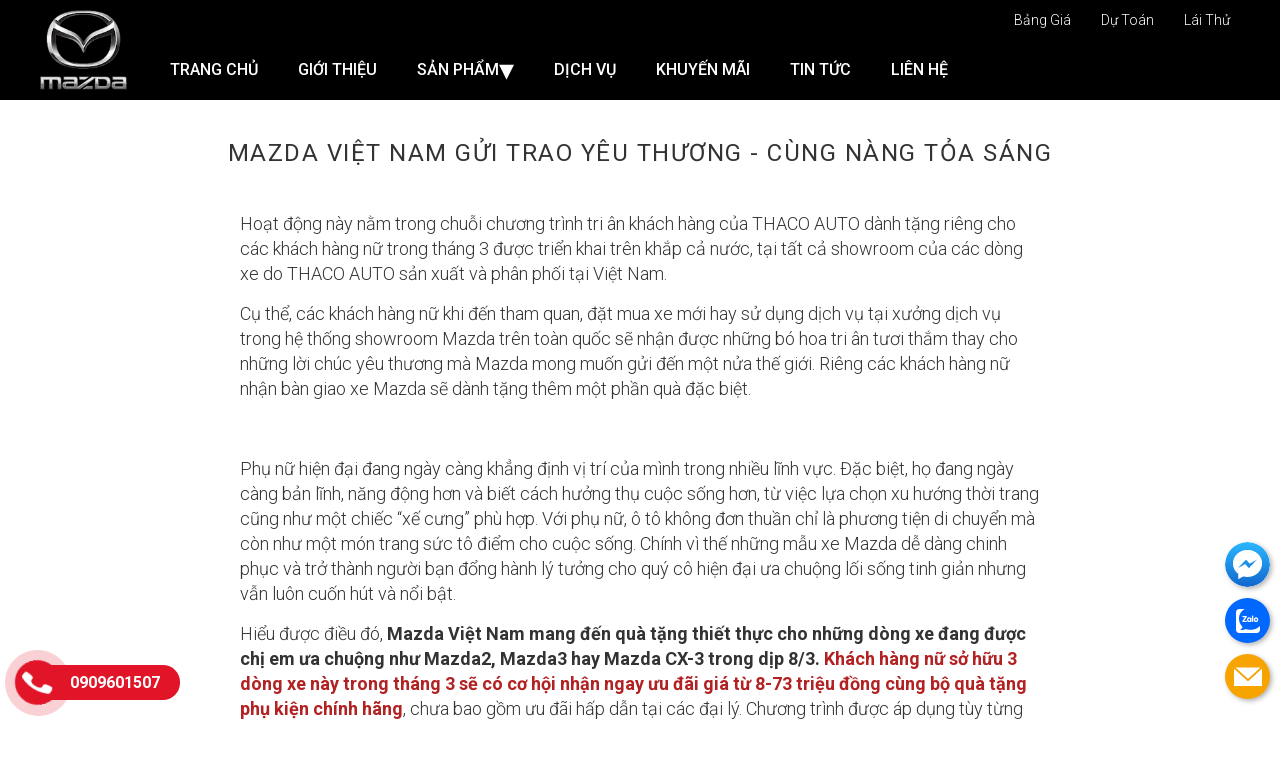

--- FILE ---
content_type: text/html; charset=UTF-8
request_url: https://mazda-hochiminh.com/mazda-viet-nam-gui-trao-yeu-thuong-cung-nang-toa-sang
body_size: 11010
content:
<!DOCTYPE html>
<html lang="vi">
<head>
	<meta charset="UTF-8">
	<title>MAZDA VIỆT NAM GỬI TRAO YÊU THƯƠNG - CÙNG NÀNG TỎA SÁNG</title>
	<meta name="description" content="">
	<link rel="canonical" href="https://mazda-hochiminh.com/mazda-viet-nam-gui-trao-yeu-thuong-cung-nang-toa-sang">
	<meta content="INDEX,FOLLOW" name="robots" />
	<meta name="viewport" content="width=device-width" />
	<meta http-equiv="audience" content="General" />
	<meta name="resource-type" content="Document" />
	<meta name="distribution" content="Global" />
	<meta name="RATING" content="GENERAL">
	<meta property="fb:app_id" content="1100350723372113">
	<meta property="og:type" content="website">
	<meta property="og:locale" content="vi_VN">
	<meta property="og:url" content="https://mazda-hochiminh.com/mazda-viet-nam-gui-trao-yeu-thuong-cung-nang-toa-sang">
	<meta property="og:title" content="MAZDA VIỆT NAM GỬI TRAO YÊU THƯƠNG - CÙNG NÀNG TỎA SÁNG">
	<meta property="og:description" content="">
	<meta property="og:image" content="https://mazda-hochiminh.comhttps://mazdamotors.vn/media/xjsmwwls/mazda3-8-03-23-thumb.jpg">
	<meta property="og:site_name" content="Mazda Trường Chinh" />
	<meta name="twitter:card" content="summary_large_image" />
	<meta name="twitter:description" content="" />
	<meta name="twitter:title" content="MAZDA VIỆT NAM GỬI TRAO YÊU THƯƠNG - CÙNG NÀNG TỎA SÁNG" />
	<meta name="twitter:image" content="https://mazda-hochiminh.comhttps://mazdamotors.vn/media/xjsmwwls/mazda3-8-03-23-thumb.jpg" />
	<meta name="twitter:site" content="@Oto360_LeGiaICT" />
	<meta name="twitter:creator" content="@Oto360_LeGiaICT" />
	<meta name="format-detection" content="telephone=no">
	<meta name="format-detection" content="email=no">
	<meta name="GENERATOR" content="Lê Gia ICT">
	<link href="/OTO3602300527/files/logo.webp" rel="shortcut icon" type="image/x-icon">
	<link rel="preconnect" href="https://fonts.googleapis.com">
	<link rel="preconnect" href="https://fonts.gstatic.com" crossorigin>
	<link href="https://fonts.googleapis.com/css2?family=Roboto:wght@300;400;500;700&display=swap" rel="stylesheet">
	<script src="https://cdn.oto360.net/assets/js/jquery-3.6.0.min.js"></script>
	<style>
		:root {
  --primary: #000000;
  --subsidiary: #252525;
}
	</style>
	<style type="text/css">body{font-family:sans-serif;font-size:16px;line-height:1.4;color:#333;background-color:#fff;margin:0;padding:0}h1,h2,h3,h4,h5,h6{margin:0}ol,ul{list-style:none;padding:0;margin:0}table{border-collapse:collapse;border-spacing:0;width:100%}a{text-decoration:none;color:#333}b,strong{font-weight:700}em,i{font-style:italic}*{-webkit-box-sizing:border-box;-moz-box-sizing:border-box;box-sizing:border-box}:focus{outline:0}p{margin:0 0 10px}img,input[type=img]{max-width:100%}.row{margin:0 -5px;position:relative}.col{width:100%;padding:0 5px;float:left;box-sizing:border-box}.col-2{width:16.66%}.col-3{width:25%}.col-4{width:33.33%}.col-5{width:41.66%}.col-6{width:50%}.col-7{width:58.33%}.col-8{width:66.33%}.col-9{width:75%}.col-10{width:83.33%}.col-20{width:20%}.clear:after,.row:after{content:".";display:block;height:0;clear:both;visibility:hidden}.left{float:left}.right{float:right}.center{text-align:center}.relative{position:relative}.absolute{position:absolute}.clear,.clr{clear:both;float:none}.mobile,.none{display:none}.clear:after,.clear:before,.clr:after,.clr:before{content:" ";display:table}.border_primary{border-color: #000000 !important;}.border_subsidiary{border-color: #252525 !important;}.color_primary{color: #000000 !important;} .color_subsidiary{color: #252525 !important;} .background_primary{background: #000000 !important;} .background_subsidiary{background: #252525 !important;}</style><style type="text/css">html, body {font-family: Roboto, Arial, sans-serif;font-size: 16px;font-weight: 300;text-rendering: optimizeLegibility;-webkit-font-smoothing: antialiased;-moz-osx-font-smoothing: grayscale}a {color: #000000;}.container {max-width: 1200px;width: 100%;position: relative;margin: 0 auto;}.container.fullWidth {max-width: calc(100% - 100px);min-width: 1200px;}.border-bottom {border-bottom: 1px solid #e5e5e5;}body>section {float: left;width: 100%;margin-top: 60px;}header {float: left;width: 100%;position: sticky;top: 0;z-index: 99999;background: var(--primary);}header #logo {float: left;height: 80px;margin: 10px 0;}header #menu {float: right;width: calc(100% - 100px);}.menu-main {float: left;width: 100%;}.menu-top{float: right;text-align: right;}header #menu li {margin-left: 10px;padding: 0 10px;float: left;}header #menu li a {line-height: 30px;display: block;margin: 15px 0;text-transform: uppercase;font-weight: 500;font-size: 16px;color: #ffff;margin-left: 10px;float: left;}header #menu .menu-top a {color: #fff;font-size: 14px;font-weight: 300;margin: 5px 0;text-transform: capitalize;}header #header-car {display: none;float: left;width: 100%;position: absolute;top: 100px;left: 0;background: #fff;z-index: 999;}header #header-car:before {content: '';width: 100%;height: 100%;position: absolute;background: url(/themes/LeLUX1/images/dropdown-shadow.gif) repeat-x top left, url(/themes/LeLUX1/images/dropdown-shadow.gif) repeat-x bottom left;padding-bottom: 2px;}header .header-car {float: left;width: 20%;border-bottom: 1px dotted #ccc;}header .header-car a {float: left;width: 100%;padding: 20px 10px;margin-top: 2px;letter-spacing: 1px;}header .header-car:hover a {background: #f2f2f2;}header .header-car a label {display: block;font-size: 18px;color: #000;}footer {float: left;width: 100%;background: var(--subsidiary);padding: 20px 0;margin-top: 30px;}footer#footer-contact {margin: 0;}footer * {color: #ffffff;}footer .frow{display: flex;justify-content: space-between;}footer h4 {text-transform: uppercase;margin: 20px 0 15px;font-size: 18px;}footer ul li {margin-bottom: 10px; }footer ul li a, .copyright * {}footer .copyright {margin: 10px 0;}.module-slider{float: left;width: 100%;overflow: hidden;}.block-title {font-size: 24px;letter-spacing: 1.5px;text-transform: uppercase;position: relative;line-height: 1.5;font-weight: normal;text-align: center;margin: 35px auto 25px;display: table;}.block-description {margin: 0 auto 20px;display: table;max-width: 800px;text-align: center;}#tableOfContents {padding: 0 10px 15px;background: #f5f5f5;box-sizing: border-box;width: 100%;border: 1px dashed #999;}#tableOfContents .title {margin: 0;padding: 10px 0;text-align: center;border-bottom: 1px dashed #999;}#tableOfContents .level-40, #tableOfContents .level-80 {margin: 10px 0 0;margin-left: 20px;display: list-item;}#tableOfContents .level-80 {margin-left: 40px;}.tool-button {float: left;width: 100%;}.tool-button a {display: inline-block;margin: 0 20px 10px;}.tool-button a img {height: 60px;display: table;margin: auto;}.tool-button a h4 {text-transform: uppercase;margin: 10px 0;color: #222;}#about>img{float: left;width: 640px;margin: 30px 0;}#about .info{float: right;width: calc(100% - 660px);}#about .info h1{margin: 30px 0 10px;}#about .info h2{margin: 20px auto 10px;}.module-car {float: left;width: 100%;overflow: hidden;}.module-car img {transition: all .5s ease-in-out;}.module-car img:hover {-webkit-transform: scale(1.1);transform: scale(1.1);}.module-car .name {font-size: 22px;margin: 20px 0;text-align: center;font-weight: normal;float: left;width: 100%;color: #292929;letter-spacing: 1px;}.module-car .name b {display: block;font-weight: 300;text-transform: uppercase;font-size: 18px;margin-top: 10px;}.home-cars-icon {text-align: center;margin-bottom: 20px;}.home-cars-icon li {display: inline-block;margin: 0 5px;}.home-cars-icon li a {float: left;}.home-cars-icon li img {width: 100px;}.home-cars-icon li label {clear: both;display: block;margin-bottom: 20px;font-size: 12px;color: #000;}.home-cars {float: left;width: 100%;background: url(/themes/LeLUX1/images/home-car-bg-desktop.jpg);background-repeat: no-repeat;background-size: cover;background-position: center -85px;}.home-car {display: none;}.home-car:first-child {display: block;}.home-car .name {font-size: 35px;text-transform: uppercase;color: #fff;margin: 50px 0 20px;padding-bottom: 10px;border-bottom: 4px solid;display: inline-block;}.home-car .price {color: #fff;font-size: 22px;text-transform: uppercase;letter-spacing: 2px;}.home-car img {margin-top: -100px;}.module-news {margin: 0 -5px 20px;}.module-news div {float: left;padding: 5px;width: 33.33%;}.module-news a {float: left;width: 100%;padding-top: 75%;position: relative;background: transparent;background-size: cover;background-position: center;}.module-news .title {position: absolute;width: 100%;bottom: 0;left: 0;background: -moz-linear-gradient(to bottom, rgba(0, 0, 0, 0) 5%, rgba(0, 0, 0, 1) 100%);background: -webkit-linear-gradient(to bottom, rgba(0, 0, 0, 0) 5%, rgba(0, 0, 0, 1) 100%);background: linear-gradient(to bottom, rgba(0, 0, 0, 0) 5%, rgba(0, 0, 0, 1) 100%);margin: 0;text-align: center;padding: 20px;color: #fff;text-transform: uppercase;}.module-news.TwoSize div:nth-child(2n) a {padding-top: calc(37.5% - 5px);}.module-news.TwoSize div:nth-child(3) {float: right;}#car-heading {position: absolute;top: 0;left: 0;max-width: 500px;padding: 20px;margin: 0;background: #000;border: 5px solid #fff;border-top: 0;border-left: 0;text-align: center;text-transform: uppercase;color: #fff;letter-spacing: 2px;}#car-heading h1 {margin: 0}#car-heading h2 {font-size: 16px;font-weight: 100;padding-top: 10px;border-top: 1px dashed #999;margin: 10px 0 0;letter-spacing: 1px;}#car-nav {float: left;width: 100%;background: #000;padding: 10px;}#car-nav li {display: inline-block;line-height: 35px;height: 35px;margin-right: 10px;}#car-nav li:last-child {margin: 0;float: right;border: 1px solid #fff;line-height: 30px;}#car-nav a {text-transform: uppercase;color: #fff;font-size: 14px;font-weight: bold;padding-right: 10px;border-right: 1px dotted;}#car-nav li:last-child a {border: none;padding: 0 10px;display: block;line-height: 33px;}#car-highlight {float: left;width: 100%;}#car-promo {float: left;width: 100%;background: #f7f7f7;padding: 20px;border-bottom: 1px dotted #999;margin-bottom: 20px;}#car-promo ul {list-style: disc;margin: 5px 0 5px 20px;}#car-slide {float: left;width: 100%;position: relative;}#car-slide .flex-control-thumbs {margin: 5px 0 10px;padding: 0;text-align: center;}#car-slide .flex-control-thumbs li {width: 10%;display: inline-block;float: none;margin: 5px;}#car-specs tr td, #car-specs tr th {padding: 5px 10px;border: 1px solid #999;width: 20%;}#car-specs tr th {font-weight: bold;text-align: center;background: #f0f0f0;}article {max-width: 800px;margin: auto;}article img, article input[type="image"] {height: auto !important;}article p, article table, article ul, article h2, article h3, article h4, article h5 {font-size: 18px;margin: 15px auto;}article ul li {list-style-type: disc;margin-left: 20px;margin-bottom: 10px;}article tr td, article tr th {padding: 5px 10px;width: 20%;vertical-align: top;}#contact-vp {float: left;width: 100%;position: relative;padding-top: 65vh;}#contact-vp iframe {position: absolute;top: 0;left: 0;width: 100%;height: 100%;}#contact-vp .contact-info {position: absolute;top: 10px;left: 10px;width: 350px;background: #fff;padding: 20px;}#contact-vp .contact-name {margin: 0 0 5px;}#contact-vp .contact-info ul li {list-style-type: circle;margin: 5px 0 5px 20px;}#contact-vp .contact-info>a {text-decoration: underline;margin: 5px 0 0;float: left;}#fee_main {font-size: 18px;}#fee_main .fee-heading {margin: 0 0 10px;font-size: 22px;}#fee_main label {font-size: 0.85rem;line-height: 1.2;text-transform: uppercase;font-weight: bold;display: block;margin: 10px 0;}#fee_main select, #fee_main input {height: 35px;border: 1px solid;border-color: #d7d7d7;border-bottom-color: #292929;box-shadow: 0 1px 0 0 #292929;padding: 0 15px;width: 100%;box-sizing: border-box;font-family: unset;font-size: 14px;font-weight: 300;margin: 0 0 10px;text-align: right;}#fee_main button {border: 2px solid;background: #fff;height: 40px;padding: 0 20px;display: table;margin: 0 auto 20px;cursor: pointer;font-family: inherit;text-transform: uppercase;font-size: 14px;letter-spacing: 1px;font-weight: bold;}.price-item, .price-item .price-icon {float: left;width: 100%;position: relative;}.price-item .price-icon:after {width: 0;height: 0;content: "";border-bottom: 33px solid #ebebeb;border-right: 32px solid transparent;border-left: 32px solid transparent;margin-left: -32px;position: absolute;bottom: -30px;left: 50%;}.price-item .price-icon h2 {margin: auto;display: table;border-bottom: 1px solid;}.price-item .price-icon img {display: table;margin: auto;}.price-item .price-option {width: 100%;float: left;background-color: #ebebeb;margin: 20px 0 30px;text-align: center;}.price-item .price-option ul li {list-style-type: none;padding: 20px 0 10px;display: inline-block;margin: 0 20px;font-size: 18px;}.price-item .price-option ul li h3 {text-transform: uppercase;margin: 0 0 10px;font-size: 20px;}.border_primary{border-color: #000000 !important;}.border_subsidiary{border-color: #252525 !important;}.color_primary{color: #000000 !important;} .color_subsidiary{color: #252525 !important;} .background_primary{background: #000000 !important;} .background_subsidiary{background: #252525 !important;}</style><style type="text/css">@media (max-width: 768px) {.desktop, #about>img{display: none;}.mobile{display: block;}.row {margin: 0 5px;}.m-100, .col-4, .col-6, #about .info{width: 100%;}.container.fullWidth {max-width: 100%;min-width: 100%;}.button-menu {display: block;line-height: 40px;font-size: 40px;float: right;color: #fff;margin: 15px 10px;}.block-title {font-size: 20px;letter-spacing: 1px;margin: 20px 10px 15px;display: block;}.mobile-scroll-x{overflow-x: auto;}#about .info{padding: 0 10px;text-align: center;}header #menu {display: none;position: absolute;top: 70px;z-index: 99999;background: #f7f7f7;padding: 5px;width: 100%;}header #menu li {margin: 0;width: 50%;float: left;padding: 5px;}header #menu li a {margin: 0;line-height: 45px;text-align: center;border: 1px solid;width: 100%;color: #333;}header #logo {margin: 10px;height: 50px;}header #logo+span {color: #fff;float: left;line-height: 70px;font-size: 20px;font-weight: 500;}footer {padding: 10px 0;margin-top: 10px;text-align: center;}footer .frow {display: flex;justify-content: space-between;flex-wrap: wrap;margin: 0 10px;}.tool-button a {display: inline-block;margin: 0 7px 0;}.tool-button a img {height: 50px;}.tool-button a h4 {color: #222;font-size: 13px;}.module-car .name {font-size: 20px;margin: 5px 0 15px;}.module-car .name b {font-size: 16px;margin-top: 5px;}.home-cars-icon {width: max-content;margin: 0;}.home-car .name {font-size: 24px;margin: 20px 10px 10px;text-align: center;}.home-car .price {font-size: 20px;letter-spacing: 1px;text-align: center;}.home-car img {margin-top: -30px;}.module-news {margin: 0 5px;}.module-news div {width: 100%;}.module-news a, .module-news.TwoSize div:nth-child(2n) a{padding-top: 56.5%;}.module-news .title {font-size: 18px;padding: 10px;}.price-item .price-icon {padding: 0 10px;text-align: center;}article{padding: 0 10px;}article iframe{width: 100%;}#car-heading{position: initial;width: 100%;float: left;padding: 10px;border: 0;}#car-nav ul li:nth-child(1),#car-nav ul li:nth-child(2),#car-nav ul li:nth-child(3),#car-nav ul li:nth-child(6) {display: none;}#car-nav ul{display: flex;justify-content: space-between;}#car-nav ul li {margin: 0;float: right;border: 1px solid #fff;line-height: 30px;}#car-nav ul li a {border: none;padding: 0 10px;display: block;line-height: 33px;}#contact-vp .contact-info{width: 100%;position: inherit;left: 0;top: 0;padding: 10px;float: left;}article tr td, article tr th{padding: 3px 5px;font-size: 14px;}}.border_primary{border-color: #000000 !important;}.border_subsidiary{border-color: #252525 !important;}.color_primary{color: #000000 !important;} .color_subsidiary{color: #252525 !important;} .background_primary{background: #000000 !important;} .background_subsidiary{background: #252525 !important;}</style><style>
#car-heading {
    position: initial;
    border: 0;
    border-bottom: 1px solid;
    width: 100%;
    max-width: 100%;
    float: left;
    background: transparent;
    padding: 10px;
    text-transform: unset;
    color: #000;
}
#car-heading h2 {
    font-weight: 300;
    padding-top: 5px;
    margin: 5px 0 0;
}
.dialog-main button{
    color: #000;
    border-color: #000;
}
@media only screen and (max-width: 1180px) and (min-width: 800px)  {
body{
    zoom: 0.7;
}
}
 
</style></head>
<body>
	<!-- Google tag (gtag.js) -->
<script async src="https://www.googletagmanager.com/gtag/js?id=G-699CWVWX0T">
</script>
<script>
  window.dataLayer = window.dataLayer || [];
  function gtag(){dataLayer.push(arguments);}
  gtag('js', new Date());

  gtag('config', 'G-699CWVWX0T');
</script>

<!-- Google tag (gtag.js) -->
<script async src="https://www.googletagmanager.com/gtag/js?id=AW-11350191710"></script>
<script>
  window.dataLayer = window.dataLayer || [];
  function gtag(){dataLayer.push(arguments);}
  gtag('js', new Date());

  gtag('config', 'AW-11350191710');
</script>
<!-- Google Tag Manager -->
<script>(function(w,d,s,l,i){w[l]=w[l]||[];w[l].push({'gtm.start':
new Date().getTime(),event:'gtm.js'});var f=d.getElementsByTagName(s)[0],
j=d.createElement(s),dl=l!='dataLayer'?'&l='+l:'';j.async=true;j.src=
'https://www.googletagmanager.com/gtm.js?id='+i+dl;f.parentNode.insertBefore(j,f);
})(window,document,'script','dataLayer','GTM-PJH9C57G');</script>
<!-- End Google Tag Manager -->	<header id="header-page-article">
    <div class="container">
        <a href="/"><img id="logo" src="/OTO3602300527/files/logo.webp" alt="Mazda Trường Chinh"><span class="mobile">Mazda Trường Chinh</span></a>
        <div id="menu">
        <ul class="menu-top desktop">
            <li><a href="/bang-gia">Bảng giá</a></li>
            <li><a href="/du-toan">Dự toán</a></li>
            <li><a href="/lai-thu">Lái thử</a></li>
        </ul>
        <ul class="menu-main">
            <li><a href="/">Trang chủ</a></li>
            <li><a href="/gioi-thieu">Giới thiệu</a></li>
            <li><a href="/san-pham">Sản phẩm</a>
            <i class="desktop" onclick="$('#header-car').slideToggle();" style="float: left;font-style: normal;color: #fff;line-height: 40px;margin: 10px 0;cursor: pointer;font-size: 30px;">▾</i></li>
            <li class="mobile"><a href="/bang-gia">Bảng giá</a></li>
            <li class="mobile"><a href="/du-toan">Dự toán</a></li>
            <li class="mobile"><a href="/lai-thu">Lái thử</a></li>
            <li><a href="/dich-vu">Dịch vụ</a></li>
            <li><a href="/khuyen-mai">Khuyến mãi</a></li>
            <li><a href="/tin-tuc">Tin tức</a></li>
            <li><a href="/lien-he">Liên hệ</a></li>
        </ul>
        </div>
        
        <a class="button-menu mobile" href="javascript:void(0);" onclick="$('#menu').slideToggle();" rel="nofollow">☰</a>
    </div>
    <div id="header-car">
        <div class="container">
            <div class="header-car"><a href="/mazda-6"><img src="/OTO3602300527/files/san_pham/icon/mazda6_46v_gt7_ext_360_36_png_00.webp" alt="New Mazda 6 E5"><label>New Mazda 6 E5</label><span>Giá chưa công bố</span></a></div><div class="header-car"><a href="/mazda-2"><img src="/OTO3602300527/files/san_pham/icon/new_mazda2_sedan_do.webp" alt=" New Mazda 2 Sedan"><label> New Mazda 2 Sedan</label><span>Giá từ 400,000,000₫</span></a></div><div class="header-car"><a href="/mazda-2-sport"><img src="/OTO3602300527/files/san_pham/icon/new_mazda2_sport_min.webp" alt=" New Mazda 2 Sport"><label> New Mazda 2 Sport</label><span>Giá từ 529,000,000₫</span></a></div><div class="header-car"><a href="/mazda-cx-3"><img src="/OTO3602300527/files/san_pham/icon/mazda_cx_3_do.webp" alt="New Mazda CX-3"><label>New Mazda CX-3</label><span>Giá từ 529,000,000₫</span></a></div><div class="header-car"><a href="/mazda-3"><img src="/OTO3602300527/files/san_pham/icon/all_new_mazda3_min.webp" alt="All New Mazda 3 Sedan"><label>All New Mazda 3 Sedan</label><span>Giá từ 566,000,000₫</span></a></div><div class="header-car"><a href="/mazda-3-sport"><img src="/OTO3602300527/files/san_pham/icon/all_new_mazda3_sport_min.webp" alt="All New Mazda 3 Sport"><label>All New Mazda 3 Sport</label><span>Giá từ 627,000,000₫</span></a></div><div class="header-car"><a href="/xe-mazda-cx-30"><img src="/OTO3602300527/files/san_pham/icon/mazda_cx_30_do.webp" alt="Mazda CX-30"><label>Mazda CX-30</label><span>Giá từ 674,000,000₫</span></a></div><div class="header-car"><a href="/mazda-bt-50"><img src="/OTO3602300527/files/san_pham/icon/bt_50_xanh.webp" alt="Mazda BT-50"><label>Mazda BT-50</label><span>Giá từ 674,000,000₫</span></a></div><div class="header-car"><a href="/mazda-cx-5"><img src="/OTO3602300527/files/san_pham/icon/mazda_cx_5.webp" alt="New Mazda CX-5"><label>New Mazda CX-5</label><span>Giá từ 694,000,000₫</span></a></div><div class="header-car"><a href="/mazda-cx-8"><img src="/OTO3602300527/files/san_pham/icon/mazda_cx_8_bac.webp" alt="New Mazda CX-8"><label>New Mazda CX-8</label><span>Giá từ 943,000,000₫</span></a></div>        </div>
    </div>
</header>
	<div class="clr"></div>
	<main id="page-article"><script type="application/ld+json">
    {
      "@context": "https://schema.org",
      "@type": "BreadcrumbList",
      "itemListElement": [{
        "@type": "ListItem",
        "position": 1,
        "name": "Mazda Trường Chinh",
        "item": "https://mazda-hochiminh.com/"
      },{
        "@type": "ListItem",
        "position": 2,
        "name": "Khuyến mãi",
        "item": "https://mazda-hochiminh.com/khuyen-mai"
      },{
        "@type": "ListItem",
        "position": 3,
        "name": "MAZDA VIỆT NAM GỬI TRAO YÊU THƯƠNG - CÙNG NÀNG TỎA SÁNG"
      }]
    }
</script>
<script type="application/ld+json">
    {
      "@context": "https://schema.org",
      "@type": "NewsArticle",
      "mainEntityOfPage": {
        "@type": "WebPage",
        "@id": ""
      },
      "headline": "MAZDA VIỆT NAM GỬI TRAO YÊU THƯƠNG - CÙNG NÀNG TỎA SÁNG",
      "image": "https://mazda-hochiminh.comhttps://mazdamotors.vn/media/xjsmwwls/mazda3-8-03-23-thumb.jpg",
      "datePublished": "2023-03-10 11:12:20",
      "dateModified": "2023-03-10 11:12:20",
      "author": {
        "@type": "Organization",
        "name": "Mazda Trường Chinh"
      },
       "publisher": {
        "@type": "Organization",
        "name": "Mazda Trường Chinh",
        "logo": {
          "@type": "ImageObject",
          "url": "/OTO3602300527/files/logo.webp"
        }
      }
    }
</script>
<div class="container">
	<h1 class="block-title">MAZDA VIỆT NAM GỬI TRAO YÊU THƯƠNG - CÙNG NÀNG TỎA SÁNG</h1>
	<div class="clr"></div>
	<article id="article-content"><p>Hoạt động n&agrave;y nằm trong chuỗi chương tr&igrave;nh tri &acirc;n kh&aacute;ch h&agrave;ng của THACO AUTO d&agrave;nh tặng ri&ecirc;ng cho c&aacute;c kh&aacute;ch h&agrave;ng nữ trong th&aacute;ng 3 được triển khai tr&ecirc;n khắp cả nước, tại tất cả showroom của c&aacute;c d&ograve;ng xe do THACO AUTO sản xuất v&agrave; ph&acirc;n phối tại Việt Nam.</p>

<p>Cụ thể, c&aacute;c kh&aacute;ch h&agrave;ng nữ khi đến tham quan, đặt mua xe mới hay sử dụng dịch vụ tại xưởng dịch vụ trong hệ thống showroom Mazda tr&ecirc;n to&agrave;n quốc sẽ nhận được những b&oacute; hoa tri &acirc;n tươi thắm thay cho những lời ch&uacute;c y&ecirc;u thương m&agrave; Mazda mong muốn gửi đến một nửa thế giới. Ri&ecirc;ng c&aacute;c kh&aacute;ch h&agrave;ng nữ nhận b&agrave;n giao xe Mazda sẽ d&agrave;nh tặng th&ecirc;m một phần qu&agrave; đặc biệt.</p>

<p style="text-align: center;"><img alt="" src="https://mazdamotors.vn/media/batbj3vc/mazda3-8-03-23.jpg?width=1200&amp;height=675" /></p>

<p>Phụ nữ hiện đại đang ng&agrave;y c&agrave;ng khẳng định vị tr&iacute; của m&igrave;nh trong nhiều lĩnh vực. Đặc biệt, họ đang ng&agrave;y c&agrave;ng bản lĩnh, năng động hơn v&agrave; biết c&aacute;ch hưởng thụ cuộc sống hơn, từ việc lựa chọn xu hướng thời trang cũng như một chiếc &ldquo;xế cưng&rdquo; ph&ugrave; hợp. Với phụ nữ, &ocirc; t&ocirc; kh&ocirc;ng đơn thuần chỉ l&agrave; phương tiện di chuyển m&agrave; c&ograve;n như một m&oacute;n trang sức t&ocirc; điểm cho cuộc sống. Ch&iacute;nh v&igrave; thế những mẫu xe Mazda dễ d&agrave;ng chinh phục v&agrave; trở th&agrave;nh người bạn đổng h&agrave;nh l&yacute; tưởng cho qu&yacute; c&ocirc; hiện đại ưa chuộng lối sống tinh giản nhưng vẫn lu&ocirc;n cuốn h&uacute;t v&agrave; nổi bật.</p>

<p>Hiểu được điều đ&oacute;, <strong>Mazda Việt Nam mang đến qu&agrave; tặng thiết thực cho những d&ograve;ng xe đang được chị em ưa chuộng như Mazda2, Mazda3 hay Mazda CX-3 trong dịp 8/3.</strong> <span style="color:#B22222;"><strong>Kh&aacute;ch h&agrave;ng nữ sở hữu 3 d&ograve;ng xe n&agrave;y trong th&aacute;ng 3 sẽ c&oacute; cơ hội nhận ngay ưu đ&atilde;i gi&aacute; từ 8-73 triệu đồng c&ugrave;ng bộ qu&agrave; tặng phụ kiện ch&iacute;nh h&atilde;ng</strong></span>, chưa bao gồm ưu đ&atilde;i hấp dẫn tại c&aacute;c đại l&yacute;. Chương tr&igrave;nh được &aacute;p dụng t&ugrave;y từng d&ograve;ng xe v&agrave; phi&ecirc;n bản.</p>

<p>Đặc biệt, trong số c&aacute;c mẫu xe kể tr&ecirc;n, Mazda CX-3 vừa được giới thiệu th&ecirc;m m&agrave;u mới &ndash; v&agrave;ng &aacute;nh kim, phi&ecirc;n bản Deluxe được gia tăng l&ecirc;n m&acirc;m 18inch với mức gi&aacute; b&aacute;n kh&ocirc;ng đổi, k&egrave;m ưu đ&atilde;i gi&aacute; l&ecirc;n đến 73 triệu đồng t&ugrave;y phi&ecirc;n bản. Kh&aacute;ch h&agrave;ng sở hữu xe trong th&aacute;ng 3, đặc biệt l&agrave; kh&aacute;ch h&agrave;ng nữ mua xe lần đầu c&oacute; cơ hội sở hữu mẫu xe gầm cao trẻ trung, hiện đại với gi&aacute; sau ưu đ&atilde;i chỉ từ 579 triệu đồng.</p>

<p>T&iacute;nh đến thời điểm hiện tại, với hơn 200.000 xe lăn b&aacute;nh, Mazda đang l&agrave; thương hiệu được nhiều kh&aacute;ch h&agrave;ng Việt y&ecirc;u mến v&agrave; tin chọn nhất l&agrave; ph&aacute;i đẹp. C&aacute;c d&ograve;ng xe của Mazda dễ d&agrave;ng chinh phục bị ph&aacute;i đẹp ngay từ c&aacute;i nh&igrave;n đầu ti&ecirc;n với thiết kế tinh tế, sang trọng v&agrave; l&ocirc;i cuốn theo phong c&aacute;ch ch&acirc;u &Acirc;u.</p>

<p>Đặc biệt hơn, với chuỗi sản phẩm mang sắc đỏ độc đ&aacute;o, Mazda gửi gắm trong đ&oacute; kh&ocirc;ng chỉ vẻ đẹp ngoại h&igrave;nh m&agrave; c&ograve;n l&agrave; hi vọng mang đến những điều tốt đẹp nhất cho tất cả c&aacute;c kh&aacute;ch h&agrave;ng nữ của m&igrave;nh với sắc m&agrave;u Soul Red Crystal - M&agrave;u đỏ quyền lực của Mazda, m&agrave;u sắc mang t&iacute;nh tượng trưng cho tinh nổi bật, độc đ&aacute;o v&agrave; kh&ocirc;ng hề h&ograve;a lẫn v&agrave;o đ&aacute;m đ&ocirc;ng.</p>

<p>&ldquo;Kh&ocirc;ng g&igrave; khiến người phụ nữ xinh đẹp hơn l&agrave; niềm tin rằng n&agrave;ng xinh đẹp&rdquo;, v&igrave; vậy h&atilde;y để ch&uacute;ng t&ocirc;i t&ocirc; điểm th&ecirc;m vẻ đẹp cũng như sự tự tin của bạn bằng những chiếc Mazda thời trang, c&aacute; t&iacute;nh thể hiện đ&uacute;ng &ldquo;chất&rdquo; của người sở hữu.<br />
Mazda Việt Nam k&iacute;nh ch&uacute;c ph&aacute;i đẹp Việt lu&ocirc;n Tự tin tỏa s&aacute;ng, Hạnh Ph&uacute;c trong t&igrave;nh y&ecirc;u v&agrave; Trọn Vẹn trong cuộc sống.</p>

<p>Happy Women&rsquo;s Day!</p>
</article>
</div>
<div class="clr"></div>
<div class="container fullWidth">
	<div class="clr border-bottom"></div>
	<h2 class="block-title">Xem thêm Khuyến mãi</h2>
	<div class="clr"></div>
	<div class="module-news TwoSize">
				<div><a href="/gia-moi-cho-xe-mazda-nhap-khau-giam-tuong-duong-50-le-phi-truoc-ba" style="background-image: url('https://mazdamotors.vn/media/d05pxo5e/cx-3-cx-30_549tr_thumnail.jpg');">
			<h3 class="title">GIÁ MỚI CHO XE MAZDA NHẬP KHẨU, GIẢM TƯƠNG ĐƯƠNG 50% LỆ PHÍ TRƯỚC BẠ</h3>
		</a></div>
				<div><a href="/thang-3-mazda-uu-dai-len-den-100-trieu-dong" style="background-image: url('https://mazdamotors.vn/media/dh5gi2nc/mazda-khuyen-mai-thang-3-thumb.jpg');">
			<h3 class="title">THÁNG 3, MAZDA ƯU ĐÃI LÊN ĐẾN 100 TRIỆU ĐỒNG</h3>
		</a></div>
				<div><a href="/thang-2-cac-mau-xe-hot-cua-mazda-dong-loat-uu-dai-100-phi-truoc-ba" style="background-image: url('https://mazdamotors.vn/media/wi4jy4oa/kv-thumbnail.jpg');">
			<h3 class="title">THÁNG 2: CÁC MẪU XE HOT CỦA MAZDA ĐỒNG LOẠT ƯU ĐÃI 100% PHÍ TRƯỚC BẠ</h3>
		</a></div>
				<div><a href="/mazda-uu-dai-dac-biet-100-phi-truoc-ba-trong-thang-12" style="background-image: url('https://mazdamotors.vn/media/muen1wmv/thumbnail-ctbh-mazda-thang-12.jpg');">
			<h3 class="title">MAZDA ƯU ĐÃI ĐẶC BIỆT 100% PHÍ TRƯỚC BẠ TRONG THÁNG 12</h3>
		</a></div>
			</div>
	<div class="clr"></div>
</div></main>
	<div class="clr"></div>
	<footer id="footer-article">
    <div class="container">
        <div class="frow">
            <div class="fcol">
                <h4>Các dòng sản phẩm</h4>
                <ul>
                    <li><a href="/mazda-6">New Mazda 6 E5</a></li><li><a href="/mazda-2"> New Mazda 2 Sedan</a></li><li><a href="/mazda-2-sport"> New Mazda 2 Sport</a></li><li><a href="/mazda-cx-3">New Mazda CX-3</a></li><li><a href="/mazda-3">All New Mazda 3 Sedan</a></li><li><a href="/mazda-3-sport">All New Mazda 3 Sport</a></li><li><a href="/xe-mazda-cx-30">Mazda CX-30</a></li><li><a href="/mazda-bt-50">Mazda BT-50</a></li><li><a href="/mazda-cx-5">New Mazda CX-5</a></li><li><a href="/mazda-cx-8">New Mazda CX-8</a></li>                </ul>
            </div>
            <div class="fcol">
                <h4>Hỗ trợ mua xe</h4>
                <ul>
                    <li><a href="/bang-gia">Bảng giá</a></li>
                    <li><a href="/du-toan">Dự toán</a></li>
                    <li><a href="/lai-thu">Lái thử</a></li>
                    <li><a href="/khuyen-mai">Khuyến mãi</a></li>
                </ul>
            </div>
            <div class="fcol desktop">
                <h4>Dịch vụ khách hàng</h4>
                <ul>
                    <li><a href="/phu-tung-phu-kien">Phụ tùng, phụ kiện</a></li><li><a href="/bao-duong-dinh-ky-xe-mazda">Bảo dưỡng định kỳ xe Mazda</a></li><li><a href="/chinh-sach-bao-hanh-xe-mazda">Chính sách bảo hành xe Mazda</a></li><li><a href="/dich-vu-sua-chua">Dịch vụ sửa chữa xe Mazda</a></li>                </ul>
            </div>
            <div class="fcol">
                <h4>Mazda Trường Chinh</h4>
                <ul>
                    <li>Địa chỉ: 827A- 829 Trường Chinh, Phường T&acirc;y Thạnh, Quận T&acirc;n B&igrave;nh, HCM</li>
                    <li>Điện thoại: 0909601507</li>
                    <li>Hotline: 0909601507</li>
                    <li>Email: haonguyen1694@gmail.com</li>
                </ul>
            </div>
        </div>
    </div>
    <div class="copyright center">
    <a href="/"><img style="margin: 10px 0;" src="/OTO3602300527/files/logo.webp" alt="Mazda Trường Chinh"></a>
                    <p>© 2026 mazda-hochiminh.com - Powered by <a target="_blank" href="https://oto360.net/">Oto360.net</a></p>
                <p>Tổng truy cập: 64464 ║ 30 ngày qua: 1612 ║ 7 ngày qua: 328 ║ Hôm qua: 35 ║ Hôm nay: 38</p>
    </div>
</footer>	<div class="widget-btn-list">
    <a href="https://m.me/" rel="nofollow" class="messenger" target="_blank"></a>
    <a onclick="return gtag_report_conversion('https://zalo.me/0909601507');" href="https://zalo.me/0909601507" class="zalo" rel="nofollow" target="_blank"></a>
    <a href="javascript:void(0);" onclick="$('#panel').fadeIn();" class="email" rel="nofollow"></a>
</div>
<div class="echbay-alo-phone">
    <a onclick="return gtag_report_conversion('tel:0909601507');" href="tel:0909601507"><label>0909601507</label> </a>
    <div class="phonering-alo-ph-circle-fill"></div>
    <div class="phonering-alo-ph-img-circle"><a onclick="return gtag_report_conversion('tel:0909601507');" href="tel:0909601507" class="">.</a></div>
</div>
<style>
    .widget-btn-list{position:fixed;right:10px;bottom:10px;width:45px;z-index:99999}.widget-btn-list.left{right:auto;left:15px;bottom:60px}.widget-btn-list a{width:45px;height:45px;line-height:45px;display:inline-block!important;border:none!important;font-size:18px!important;color:#fff!important;text-align:center!important;position:relative;border-radius:50%!important;cursor:pointer!important;box-shadow:2px 2px 5px 0 rgb(0 0 0 / 30%);background-size:cover;background-repeat:no-repeat;background-position:center;margin-bottom:5px}.widget-btn-list .map{background-image:url(https://cdn.legiaict.com/assets/svg/widget/map.svg)!important;background-color:#00b8d4!important}.widget-btn-list .email{background-image:url(https://cdn.legiaict.com/assets/svg/widget/email.svg)!important;background-color:#f7a400!important;background-size:auto}.widget-btn-list .phone{background-image:url(https://cdn.legiaict.com/assets/svg/widget/phone.svg)!important;background-color:#c00!important}.widget-btn-list .facebook{background-image:url(https://cdn.legiaict.com/assets/svg/widget/facebook.svg)!important}.widget-btn-list .messenger{background-image:url(https://cdn.legiaict.com/assets/svg/widget/messenger.svg)!important}.widget-btn-list .youtube{background-image:url(https://cdn.legiaict.com/assets/svg/widget/youtube.svg)!important}.widget-btn-list .zalo{background-image:url(https://cdn.legiaict.com/assets/svg/widget/zalo.svg)!important;background-color:#0068ff!important;background-size:auto}
    .echbay-alo-phone{display:none;position:fixed;left:-30px;bottom:-30px;width:145px;height:145px;z-index:999}.phonering-alo-ph-circle,.phonering-alo-ph-circle-fill,.phonering-alo-ph-img-circle{position:absolute;border-radius:50%!important;-webkit-transform-origin:50% 50%;-ms-transform-origin:50% 50%;transform-origin:50% 50%}.phonering-alo-ph-circle{width:145px;height:145px;background-color:transparent;border:2px solid rgba(30,30,30,0.4);top:-2px;left:-2px;-webkit-animation:phonering-alo-circle-anim 1.2s infinite ease-in-out;animation:phonering-alo-circle-anim 1.2s infinite ease-in-out;transition:all .5s}.phonering-alo-phone.phonering-alo-green .phonering-alo-ph-circle{border-color:#bfebfc;opacity:.5}.phonering-alo-ph-img-circle{width:45px;height:45px;background:rgba(30,30,30,0.1) url(https://cdn.legiaict.com/assets/svg/widget/phone.svg) no-repeat center center;background-size:60%;-webkit-animation:phonering-alo-circle-img-anim 1s infinite ease-in-out;animation:phonering-alo-circle-img-anim 1s infinite ease-in-out;z-index:999;top:45px;left:45px;background-color:#e11428}.phonering-alo-ph-img-circle a{display:block;width:45px;line-height:45px;text-indent:-9999px}@-webkit-keyframes phonering-alo-circle-anim{0%{-webkit-transform:rotate(0) scale(.5) skew(1deg);-webkit-opacity:.1}30%{-webkit-transform:rotate(0) scale(.7) skew(1deg);-webkit-opacity:.5}100%{-webkit-transform:rotate(0) scale(1) skew(1deg);-webkit-opacity:.1}}@-webkit-keyframes phonering-alo-circle-fill-anim{0%{-webkit-transform:rotate(0) scale(.7) skew(1deg);opacity:.2}50%{-webkit-transform:rotate(0) scale(1) skew(1deg);opacity:.2}100%{-webkit-transform:rotate(0) scale(.7) skew(1deg);opacity:.2}}@-webkit-keyframes phonering-alo-circle-img-anim{0%{-webkit-transform:rotate(0) scale(1) skew(1deg)}10%{-webkit-transform:rotate(-25deg) scale(1) skew(1deg)}20%{-webkit-transform:rotate(25deg) scale(1) skew(1deg)}30%{-webkit-transform:rotate(-25deg) scale(1) skew(1deg)}40%{-webkit-transform:rotate(25deg) scale(1) skew(1deg)}50%{-webkit-transform:rotate(0) scale(1) skew(1deg)}100%{-webkit-transform:rotate(0) scale(1) skew(1deg)}}@-webkit-keyframes fadeInRight{0%{opacity:0;-webkit-transform:translate3d(100%,0,0);-ms-transform:translate3d(100%,0,0);transform:translate3d(100%,0,0)}100%{opacity:1;-webkit-transform:none;-ms-transform:none;transform:none}}@keyframes fadeInRight{0%{opacity:0;-webkit-transform:translate3d(100%,0,0);-ms-transform:translate3d(100%,0,0);transform:translate3d(100%,0,0)}100%{opacity:1;-webkit-transform:none;-ms-transform:none;transform:none}}@-webkit-keyframes fadeOutRight{0%{opacity:1}100%{opacity:0;-webkit-transform:translate3d(100%,0,0);-ms-transform:translate3d(100%,0,0);transform:translate3d(100%,0,0)}}@keyframes fadeOutRight{0%{opacity:1}100%{opacity:0;-webkit-transform:translate3d(100%,0,0);-ms-transform:translate3d(100%,0,0);transform:translate3d(100%,0,0)}}@-webkit-keyframes phonering-alo-circle-anim{0%{-webkit-transform:rotate(0) scale(.5) skew(1deg);transform:rotate(0) scale(.5) skew(1deg);opacity:.1}30%{-webkit-transform:rotate(0) scale(.7) skew(1deg);transform:rotate(0) scale(.7) skew(1deg);opacity:.5}100%{-webkit-transform:rotate(0) scale(1) skew(1deg);transform:rotate(0) scale(1) skew(1deg);opacity:.1}}@keyframes phonering-alo-circle-anim{0%{-webkit-transform:rotate(0) scale(.5) skew(1deg);transform:rotate(0) scale(.5) skew(1deg);opacity:.1}30%{-webkit-transform:rotate(0) scale(.7) skew(1deg);transform:rotate(0) scale(.7) skew(1deg);opacity:.5}100%{-webkit-transform:rotate(0) scale(1) skew(1deg);transform:rotate(0) scale(1) skew(1deg);opacity:.1}}@-webkit-keyframes phonering-alo-circle-fill-anim{0%{-webkit-transform:rotate(0) scale(.7) skew(1deg);transform:rotate(0) scale(.7) skew(1deg);opacity:.2}50%{-webkit-transform:rotate(0) scale(1) skew(1deg);transform:rotate(0) scale(1) skew(1deg);opacity:.2}100%{-webkit-transform:rotate(0) scale(.7) skew(1deg);transform:rotate(0) scale(.7) skew(1deg);opacity:.2}}@keyframes phonering-alo-circle-fill-anim{0%{-webkit-transform:rotate(0) scale(.7) skew(1deg);transform:rotate(0) scale(.7) skew(1deg);opacity:.2}50%{-webkit-transform:rotate(0) scale(1) skew(1deg);transform:rotate(0) scale(1) skew(1deg);opacity:.2}100%{-webkit-transform:rotate(0) scale(.7) skew(1deg);transform:rotate(0) scale(.7) skew(1deg);opacity:.2}}@-webkit-keyframes phonering-alo-circle-img-anim{0%{-webkit-transform:rotate(0) scale(1) skew(1deg);transform:rotate(0) scale(1) skew(1deg)}10%{-webkit-transform:rotate(-25deg) scale(1) skew(1deg);transform:rotate(-25deg) scale(1) skew(1deg)}20%{-webkit-transform:rotate(25deg) scale(1) skew(1deg);transform:rotate(25deg) scale(1) skew(1deg)}30%{-webkit-transform:rotate(-25deg) scale(1) skew(1deg);transform:rotate(-25deg) scale(1) skew(1deg)}40%{-webkit-transform:rotate(25deg) scale(1) skew(1deg);transform:rotate(25deg) scale(1) skew(1deg)}50%{-webkit-transform:rotate(0) scale(1) skew(1deg);transform:rotate(0) scale(1) skew(1deg)}100%{-webkit-transform:rotate(0) scale(1) skew(1deg);transform:rotate(0) scale(1) skew(1deg)}}@keyframes phonering-alo-circle-img-anim{0%{-webkit-transform:rotate(0) scale(1) skew(1deg);transform:rotate(0) scale(1) skew(1deg)}10%{-webkit-transform:rotate(-25deg) scale(1) skew(1deg);transform:rotate(-25deg) scale(1) skew(1deg)}20%{-webkit-transform:rotate(25deg) scale(1) skew(1deg);transform:rotate(25deg) scale(1) skew(1deg)}30%{-webkit-transform:rotate(-25deg) scale(1) skew(1deg);transform:rotate(-25deg) scale(1) skew(1deg)}40%{-webkit-transform:rotate(25deg) scale(1) skew(1deg);transform:rotate(25deg) scale(1) skew(1deg)}50%{-webkit-transform:rotate(0) scale(1) skew(1deg);transform:rotate(0) scale(1) skew(1deg)}100%{-webkit-transform:rotate(0) scale(1) skew(1deg);transform:rotate(0) scale(1) skew(1deg)}}.phonering-alo-phone.phonering-alo-green .phonering-alo-ph-circle{border-color:#e11428}.phonering-alo-ph-circle-fill{width:90px;height:90px;top:22.5px;left:22.5px;background-color:#e11428;-webkit-animation:phonering-alo-circle-fill-anim 2.3s infinite ease-in-out;animation:phonering-alo-circle-fill-anim 2.3s infinite ease-in-out;transition:all .5s}.echbay-alo-phone,.phonering-alo-ph-circle{width:135px;height:135px}.echbay-alo-phone{display:block}.echbay-alo-phone,.phonering-alo-ph-circle{width:auto}.echbay-alo-phone label{position:absolute;width:130px;left:80px;line-height:35px;text-align:center;font-weight:bold;background:#e11428;color:#fff;border-radius:0 18px 18px 0;bottom:50px}
    .module-modal{position:fixed;top:0;left:0;width:100%;height:100%;background:rgba(0,0,0,0.7);z-index:999999999;display:none}.modal-dialog{position:absolute;top:0;left:0;bottom:0;right:0;margin:auto;margin-top:10vh;width:600px;height:fit-content;border:10px solid rgba(255,255,255,0.5)}.dialog-content{float:left;width:100%;background:#fff;position:relative}.dialog-close{font-size:16px;line-height:1;color:#000;display:table;margin:10px auto 0;text-decoration:underline}.dialog-title{text-align:center;font-size:24px;text-transform:uppercase;font-weight:bold;margin:15px 0 10px}.dialog-description{margin:0 20px 20px;text-align:center}.dialog-description b{color:#e00}.dialog-main{float:left;width:100%;padding:20px;background:#f5f5f5}.dialog-main input,.dialog-main select{float:left;width:100%;border:1px solid #ced4da;padding:10px;line-height:20px;height:40px;margin-bottom:10px;font-family:inherit;text-transform:uppercase;background:#fff}.dialog-main button{border:2px solid;background:#fff;height:40px;padding:0 20px;display:table;margin:auto;cursor:pointer;font-family:inherit;text-transform:uppercase;font-size:14px;letter-spacing:1px;font-weight:bold}
    @media (max-width: 768px) {.modal-dialog{ margin: 0; width: 100%; height: 100%; } .dialog-content { height: 100%; background: #f5f5f5; } .dialog-description { margin: 0 10px 10px; } .dialog-main { padding: 10px; }}
</style>
<div class="module-modal" id="panel">
    <div class="modal-dialog">
        <div class="dialog-content">
            <div class="dialog-title">Gửi yêu cầu</div>
            <p class="dialog-description">Để nhận được <b>"SỰ PHỤC VỤ TỐT NHẤT"</b>, bạn hãy liên hệ với <b>0909601507</b> hoặc điền thông tin dưới đây. Tôi chắn chắn rằng bạn sẽ nhận được <b>"ƯU ĐÃI TỐT NHẤT"</b> cho dòng xe mà bạn quan tâm. Cảm ơn bạn đã chọn tôi!</p>
            <form method="post" action="/" class="dialog-main">
                <input name="name" required placeholder="Họ tên (*)" />
                <input name="phone" required placeholder="Điện thoại (*)" />
                <input type="hidden" name="content" value="Yêu cầu lái thử">
                <select name="id_car" required>
                    <option value="">Chọn dòng xe quan tâm</option>
                    <option value="21">New Mazda 6 E5</option><option value="17"> New Mazda 2 Sedan</option><option value="18"> New Mazda 2 Sport</option><option value="24">New Mazda CX-3</option><option value="19">All New Mazda 3 Sedan</option><option value="20">All New Mazda 3 Sport</option><option value="25">Mazda CX-30</option><option value="26">Mazda BT-50</option><option value="22">New Mazda CX-5</option><option value="23">New Mazda CX-8</option>                </select>
                <button type="submit" class="btnConfirm" name="task" value="test">Gửi ngay</button> <a class="dialog-close" href="javascript:void(0);" onclick="$('.module-modal').fadeOut();">Đóng lại</a>
            </form>
        </div>
    </div>
</div>	<script type="text/javascript">
		setInterval(function() {
			$.post("/", {
				ajax: "checkout"
			});
		}, 10000);
					setTimeout(function() {
				$('#panel').fadeIn();
			}, 10000);
			</script>
	</body>
</html>

--- FILE ---
content_type: image/svg+xml
request_url: https://cdn.legiaict.com/assets/svg/widget/zalo.svg
body_size: 2545
content:
<svg width="24" height="24" viewBox="0 0 24 24" fill="none" xmlns="http://www.w3.org/2000/svg">
<path fill-rule="evenodd" clip-rule="evenodd" d="M5.8962 23.9891H5.89626H5.89632C6.35604 23.984 6.81556 23.9789 7.27454 23.9789L7.27451 23.9786C7.37918 23.9786 7.48384 23.9841 7.58851 23.9951H15.1505C15.7785 23.9951 16.4065 23.9963 17.0345 23.9976C18.2905 24 19.5464 24.0024 20.8024 23.9951H20.8286C22.5765 23.9786 23.979 22.4848 23.9685 20.6504V17.4375C23.9685 17.4175 23.9699 17.3928 23.9713 17.3669C23.9757 17.2862 23.9807 17.1939 23.9476 17.1958C23.8534 17.2013 23.7048 17.2366 23.6525 17.2916C23.2511 17.5724 22.8619 17.879 22.4727 18.1857L22.4727 18.1857C21.6944 18.7991 20.916 19.4124 20.0403 19.8188C16.6325 21.0253 13.6186 21.0825 10.4197 20.2714C10.2446 20.2046 10.1613 20.2121 10.0133 20.2254C9.91798 20.234 9.79584 20.245 9.60508 20.2401C9.58186 20.241 9.55771 20.2418 9.53266 20.2426C9.21708 20.2529 8.75891 20.2678 8.21126 20.6175C6.92912 21.0294 5.19019 21.0825 4.29157 20.9415C4.29533 20.9504 4.29774 20.9581 4.29961 20.9653C4.29687 20.9593 4.2942 20.9533 4.29161 20.9472C4.27912 20.9324 4.26335 20.9194 4.24808 20.9067C4.19934 20.8664 4.1556 20.8302 4.23928 20.755C4.2637 20.7385 4.28813 20.7214 4.31255 20.7043C4.36139 20.6701 4.41023 20.636 4.45907 20.6067C5.14462 20.1398 5.78831 19.6291 6.2122 18.8766C6.78846 18.1434 6.52135 17.8574 6.01215 17.3123L5.99295 17.2918C3.51211 14.635 2.78212 11.816 3.04087 8.02408C3.34963 5.94254 4.26021 4.15208 5.57375 2.5923C6.36919 1.64764 7.31641 0.884229 8.35258 0.247135C8.36754 0.237147 8.38497 0.229012 8.40276 0.220709C8.45344 0.197051 8.50707 0.172022 8.51481 0.0988456C8.52093 0.0410499 8.43248 0.0219589 8.40108 0.0219589C7.81054 0.0219589 7.22761 0.016418 6.64739 0.0109028C5.49486 -5.23352e-05 4.35304 -0.0109057 3.18348 0.0219722C1.50361 0.0714019 -0.0273628 1.2856 0.000371096 3.44908C0.00734909 7.27185 0.0050226 11.0922 0.0026966 14.9117C0.00153379 16.8211 0.000371096 18.7304 0.000371096 20.6396C0.000371096 22.4136 1.29298 23.902 2.9833 23.9734C3.95295 24.0107 4.925 23.9999 5.8962 23.9891ZM4.35816 21.0674L4.37011 21.0845C4.4574 21.1658 4.54403 21.2478 4.63016 21.3305C4.54658 21.2466 4.46026 21.1627 4.37007 21.0788L4.35816 21.0674ZM7.03611 23.7049C7.00725 23.6849 6.97949 23.6635 6.95529 23.6381L6.94842 23.6366L6.95532 23.6439C6.97951 23.6668 7.00727 23.6864 7.03611 23.7049ZM8.09099 11.6879C8.35818 11.6879 8.61999 11.6873 8.87803 11.6867C9.38314 11.6854 9.87381 11.6843 10.3622 11.6879C10.7756 11.6934 11.0006 11.8746 11.0425 12.2206C11.0896 12.6545 10.8489 12.9456 10.3988 12.9511C9.76319 12.9593 9.13049 12.9583 8.49633 12.9573H8.49623L8.49496 12.9573C8.28377 12.9569 8.07241 12.9566 7.86072 12.9566C7.79027 12.9566 7.72024 12.9575 7.65039 12.9584H7.65038C7.47641 12.9606 7.30357 12.9629 7.12808 12.9511C6.82455 12.9346 6.52626 12.8687 6.37973 12.5392C6.2332 12.2097 6.33786 11.9131 6.53673 11.644C7.34264 10.5675 8.15378 9.48554 8.96493 8.40907C9.01203 8.34317 9.05913 8.27726 9.10623 8.21685C9.06768 8.14807 9.01777 8.1538 8.96905 8.15939C8.95163 8.16139 8.93437 8.16337 8.91783 8.16193C8.63524 8.15918 8.35134 8.15918 8.06744 8.15918C7.78354 8.15918 7.49963 8.15918 7.21704 8.15643C7.08621 8.15643 6.95538 8.13996 6.82978 8.1125C6.53149 8.0411 6.34833 7.72805 6.41636 7.42048C6.46346 7.21178 6.62046 7.04152 6.81932 6.99209C6.94491 6.95914 7.07574 6.94267 7.20657 6.94267C8.13808 6.93717 9.07483 6.93717 10.0063 6.94267C10.1738 6.93717 10.336 6.95914 10.4983 7.00308C10.8541 7.1294 11.0059 7.47541 10.8646 7.83789C10.739 8.15094 10.5401 8.42005 10.3413 8.68917L10.3413 8.68918C9.65571 9.60637 8.97016 10.5181 8.28461 11.4243C8.22705 11.4957 8.17472 11.5671 8.09099 11.6879ZM14.1616 8.79867C14.2872 8.62841 14.418 8.46914 14.6326 8.4252C15.046 8.33732 15.4333 8.61743 15.4385 9.0568C15.4542 10.1552 15.449 11.2537 15.4385 12.3521C15.4385 12.6377 15.2606 12.8904 15.0041 12.9728C14.7425 13.0771 14.4442 12.9947 14.2715 12.7586C14.1825 12.6432 14.1459 12.6213 14.0203 12.7256C13.5441 13.132 13.0051 13.2034 12.4242 13.0057C11.4926 12.6872 11.1106 11.9237 11.006 10.9956C10.8961 9.99048 11.2153 9.1337 12.0735 8.60644C12.7853 8.16157 13.5074 8.20002 14.1616 8.79867ZM13.277 9.59496C13.355 9.59845 13.4315 9.61353 13.5041 9.63934C13.6628 9.69259 13.804 9.79861 13.9052 9.94654C14.1982 10.364 14.1982 11.0505 13.9052 11.4679C13.8528 11.5393 13.7953 11.5997 13.7325 11.6491C13.572 11.7737 13.3839 11.8314 13.1987 11.8272C13.0236 11.8246 12.8476 11.7666 12.6961 11.649C12.6333 11.5996 12.5758 11.5392 12.5235 11.4678C12.3926 11.2755 12.3194 11.0449 12.3089 10.8032C12.3037 10.0288 12.7066 9.56201 13.277 9.59496ZM17.7882 10.8363C17.7464 9.42478 18.6308 8.37028 19.8868 8.33183C21.2212 8.28789 22.1946 9.22706 22.2365 10.6001C22.2783 11.9897 21.4672 12.9728 20.2164 13.1046C18.8506 13.2474 17.7673 12.2093 17.7882 10.8363ZM19.1016 10.7044C19.1016 10.6378 19.1054 10.5734 19.1128 10.5114C19.1749 9.9837 19.4934 9.63379 19.9385 9.60131C19.9795 9.59827 20.0215 9.59795 20.0645 9.60046C20.1866 9.60318 20.3048 9.63701 20.4108 9.6959C20.5185 9.7557 20.6136 9.84135 20.6874 9.94654C20.8548 10.1808 20.9283 10.505 20.9069 10.8182C20.8912 11.0525 20.8226 11.2802 20.7007 11.458C20.6976 11.4627 20.6943 11.4673 20.6911 11.4719C20.6882 11.4761 20.6852 11.4802 20.6822 11.4844L20.6803 11.4866C20.5799 11.6193 20.4503 11.7142 20.3085 11.7693C20.1209 11.844 19.9164 11.8453 19.7311 11.7791C19.64 11.747 19.5526 11.6983 19.4732 11.6325C19.4156 11.5886 19.3685 11.5337 19.3267 11.4733C19.1711 11.2502 19.0978 10.9841 19.1015 10.7122L19.1016 10.7044ZM17.3277 9.74333C17.3277 10.0271 17.3283 10.3109 17.3289 10.5946C17.33 11.1622 17.3312 11.7297 17.3277 12.2972C17.3329 12.6872 17.0399 13.0112 16.6683 13.0222C16.6055 13.0222 16.5375 13.0167 16.4747 13.0002C16.213 12.9288 16.0142 12.6377 16.0142 12.2917V7.92541C16.0142 7.83916 16.0136 7.75352 16.013 7.66809C16.0118 7.49783 16.0107 7.32838 16.0142 7.15649C16.0194 6.73359 16.2758 6.45898 16.6631 6.45898C17.0608 6.45349 17.3277 6.7281 17.3277 7.16748C17.3312 7.73884 17.33 8.31265 17.3289 8.88564V8.88573L17.3289 8.88915C17.3283 9.17421 17.3277 9.45907 17.3277 9.74333Z" fill="white"/>
</svg>
